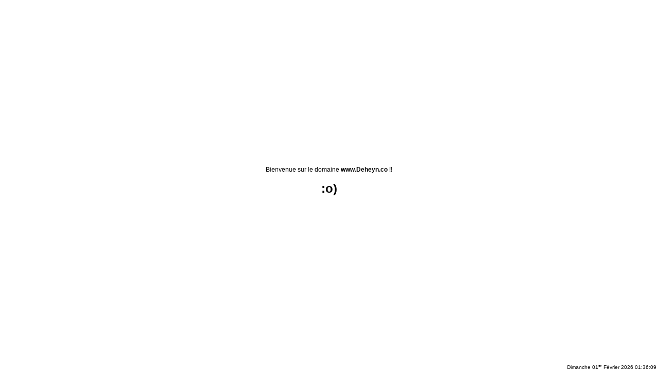

--- FILE ---
content_type: text/html
request_url: http://deheyn.co/
body_size: 1512
content:
<HTML>
<!-- Date de création: 28/08/2010 -->
<!-- Date de mise à jour: 15/01/2012 -->
<HEAD>
<META HTTP-EQUIV="Content-Type" CONTENT="text/html; charset=iso-8859-1">
<TITLE>Bienvenue sur le domaine www.Deheyn.co</TITLE>
<META NAME="description" CONTENT="Bienvenue sur le domaine www.Deheyn.co - Dimanche 01<SUP>er</SUP>  Février 2026 01:36:09">
<META NAME="keywords" CONTENT="deheyn, de heyn, Deheyn, DEHEYN, de Heyn, de HEYN, deheyn.be, deheyn.biz, deheyn.co, deheyn.com, deheyn.eu, deheyn.fr, deheyn.info, deheyn.me, deheyn.mobi, deheyn.net, deheyn.org, deheyn.pro, deheyn.tel, deheyn.tv, www.deheyn.be, www.deheyn.biz, www.deheyn.co, www.deheyn.com, www.deheyn.eu, www.deheyn.fr, www.deheyn.info, www.deheyn.me, www.deheyn.mobi, www.deheyn.net, www.deheyn.org, www.deheyn.pro, www.deheyn.tel, www.deheyn.tv, www.23h59.fr">
<META Http-Equiv="Cache-Control" Content="no-cache">
<META Http-Equiv="Pragma" Content="no-cache">
<META Http-Equiv="Cache" Content="no store">
<META Http-Equiv="Expires" Content="0">
<META NAME="Revisit-After" CONTENT="7 days">
<META NAME="Robots" CONTENT="All">
<META NAME="author" CONTENT="Jérôme DEHEYN  -  jerome@deheyn.com">
<!-- Google Analytics -->
<script type="text/javascript">
  var _gaq = _gaq || [];
  _gaq.push(['_setAccount', 'UA-27952208-19']);
  _gaq.push(['_setDomainName', 'deheyn.co']);
  _gaq.push(['_trackPageview']);
  (function() {
    var ga = document.createElement('script'); ga.type = 'text/javascript'; ga.async = true;
    ga.src = ('https:' == document.location.protocol ? 'https://ssl' : 'http://www') + '.google-analytics.com/ga.js';
    var s = document.getElementsByTagName('script')[0]; s.parentNode.insertBefore(ga, s);
  })();
</script>
<!-- Fin Google Analytics -->
<STYLE TYPE="text/css">
<!--
  BODY,TD,TR	{ text-decoration:none;
/*		      cursor: hand;           */
		      font-family: Arial;
		      font-size: 12;
		      font-style: normal;
/*		      font-weight: bold;      */
/*		      background-color: none; */
/*		      color: blue             */
		    }

  A:link	{ text-decoration:none;
		      cursor: hand;
/*		      font-family: arial;     */
/*		      font-size: 12;          */
		      font-style: normal;
/*		      font-weight: bold;      */
/*		      background-color: none; */
		      color: white
		    }

  A:visited	{ text-decoration:none;
		      cursor: hand;
/*		      font-family: arial;     */
/*		      font-size: 12;          */
		      font-style: normal;
/*		      font-weight:bold;       */
/*		      background-color: none; */
		      color: white
		    }

  A:hover	{ text-decoration: underline;
		      cursor: hand; 
/*		      font-family: arial;      */
/*		      font-size: 12;          */
		      font-style: normal;
/*		      font-weight:bold;       */
/*		      background-color: none; */
		      color: white
		    }
-->
</STYLE>
</HEAD>
<BODY LEFTMARGIN="0" MARGINWIDTH="0" TOPMARGIN="0" MARGINHEIGHT="0">
<TABLE WIDTH="100%" HEIGHT="100%" BORDER="0" ALIGN="CENTER" CELLPADDING="0" CELLSPACING="0">
	<TR>
		<TD WIDTH="100%" HEIGHT="30%" ALIGN="center" VALIGN="TOP">&nbsp;</TD>
	</TR>
	<TR>
		<TD WIDTH="100%" HEIGHT="40%" ALIGN="center" VALIGN="middle"><FONT FACE="Arial">Bienvenue sur le domaine <B>www.Deheyn.co</B> !!<P><H1>:o)</H1></FONT></TD>
	</TR>
	<TR>
		<TD WIDTH="100%" HEIGHT="15%" ALIGN="center" VALIGN="TOP"><FONT COLOR="#FFFFFF"><FONT CLASS="lien">deheyn, de heyn, Deheyn, DEHEYN, de Heyn, de HEYN, <A HREF="http://www.deheyn.be">deheyn.be, <A HREF="http://www.deheyn.be">deheyn.biz</A>, <A HREF="http://www.deheyn.be">deheyn.co</A>, <A HREF="http://www.deheyn.com">deheyn.com</A>, <A HREF="http://www.deheyn.eu">deheyn.eu</A>, <A HREF="http://www.deheyn.fr">deheyn.fr</A>, <A HREF="http://www.deheyn.info">deheyn.info</A>, <A HREF="http://www.deheyn.me">deheyn.me</A>, <A HREF="http://www.deheyn.mobi">deheyn.mobi</A>, <A HREF="http://www.deheyn.net">deheyn.net</A>, <A HREF="http://www.deheyn.org">deheyn.org</A>, <A HREF="http://www.deheyn.pro">deheyn.pro</A>, <A HREF="http://www.deheyn.tel">deheyn.tel</A>, <A HREF="http://www.deheyn.tv">deheyn.tv</A>, <A HREF="http://www.23h59.fr">23h59.fr</A>, <A HREF="http://f4c3book.fr">www.f4c3book.fr</A>, <A HREF="http://www.deheyn.be">www.deheyn.be</A>, <A HREF="http://www.deheyn.biz">www.deheyn.biz</A>, <A HREF="http://www.deheyn.co">www.deheyn.co</A>, <A HREF="http://www.deheyn.com">www.deheyn.com</A>, <A HREF="http://www.deheyn.eu">www.deheyn.eu</A>, <A HREF="http://www.deheyn.fr">www.deheyn.fr</A>, <A HREF="http://www.deheyn.info">www.deheyn.info</A>, <A HREF="http://www.deheyn.me">www.deheyn.me</A>, <A HREF="http://www.deheyn.mobi">www.deheyn.mobi</A>, <A HREF="http://www.deheyn.net">www.deheyn.net</A>, <A HREF="http://www.deheyn.org">www.deheyn.org</A>, <A HREF="http://www.deheyn.pro">www.deheyn.pro</A>, <A HREF="http://www.deheyn.tel">www.deheyn.tel</A>, <A HREF="http://www.deheyn.tv">www.deheyn.tv</A>, <A HREF="http://www.23h59.fr">www.23h59.fr</A>, <A HREF="http://www.f4c3book.fr">www.f4c3book.fr</A></FONT></FONT></TD>
	</TR>
	<TR>
		<TD WIDTH="100%" HEIGHT="15%" ALIGN="RIGHT" VALIGN="BOTTOM"><FONT FACE="Arial" SIZE=1>Dimanche 01<SUP>er</SUP>  Février 2026 01:36:09&nbsp;</FONT></TD>
	</TR>
</TABLE>
</BODY>
</HTML>
